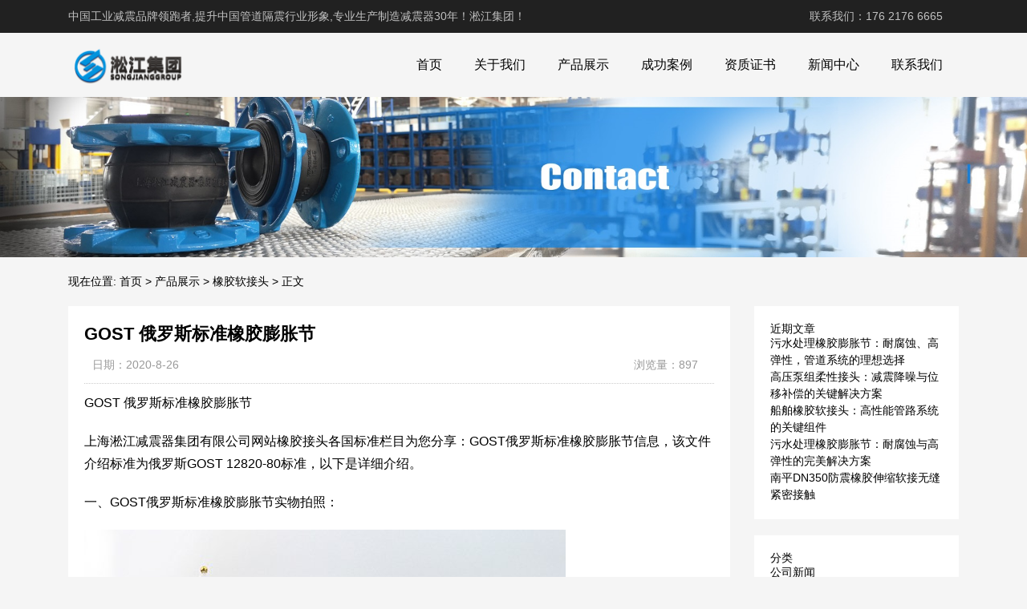

--- FILE ---
content_type: text/html; charset=UTF-8
request_url: http://www.jzrjt.com/product/29.html
body_size: 9534
content:
<!DOCTYPE html>
<html>
<head>
<link rel="icon" href="http://www.jzrjt.com/wp-content/uploads/2023/04/fav.png" type="image/x-icon" />
<link rel="shortcut icon" href="http://www.jzrjt.com/wp-content/uploads/2023/04/fav.png" type="image/x-icon" />
<meta charset="UTF-8">
<meta name="viewport" content="width=device-width, initial-scale=1">
<meta http-equiv="Cache-Control" content="no-transform" /> 
<meta http-equiv="Cache-Control" content="no-siteapp" />
<meta name="applicable-device" content="pc,mobile">
<meta http-equiv="X-UA-Compatible" content="IE=edge">
<meta name="format-detection" content="telephone=no">
<title>GOST 俄罗斯标准橡胶膨胀节 - 淞江集团</title>
<meta name="description" content="" />
<meta name="keywords" content="" />
<meta name='robots' content='max-image-preview:large' />
<link rel="alternate" title="oEmbed (JSON)" type="application/json+oembed" href="http://www.jzrjt.com/wp-json/oembed/1.0/embed?url=http%3A%2F%2Fwww.jzrjt.com%2Fproduct%2F29.html" />
<link rel="alternate" title="oEmbed (XML)" type="text/xml+oembed" href="http://www.jzrjt.com/wp-json/oembed/1.0/embed?url=http%3A%2F%2Fwww.jzrjt.com%2Fproduct%2F29.html&#038;format=xml" />
<style id='wp-img-auto-sizes-contain-inline-css' type='text/css'>
img:is([sizes=auto i],[sizes^="auto," i]){contain-intrinsic-size:3000px 1500px}
/*# sourceURL=wp-img-auto-sizes-contain-inline-css */
</style>
<style id='wp-block-library-inline-css' type='text/css'>
:root{--wp-block-synced-color:#7a00df;--wp-block-synced-color--rgb:122,0,223;--wp-bound-block-color:var(--wp-block-synced-color);--wp-editor-canvas-background:#ddd;--wp-admin-theme-color:#007cba;--wp-admin-theme-color--rgb:0,124,186;--wp-admin-theme-color-darker-10:#006ba1;--wp-admin-theme-color-darker-10--rgb:0,107,160.5;--wp-admin-theme-color-darker-20:#005a87;--wp-admin-theme-color-darker-20--rgb:0,90,135;--wp-admin-border-width-focus:2px}@media (min-resolution:192dpi){:root{--wp-admin-border-width-focus:1.5px}}.wp-element-button{cursor:pointer}:root .has-very-light-gray-background-color{background-color:#eee}:root .has-very-dark-gray-background-color{background-color:#313131}:root .has-very-light-gray-color{color:#eee}:root .has-very-dark-gray-color{color:#313131}:root .has-vivid-green-cyan-to-vivid-cyan-blue-gradient-background{background:linear-gradient(135deg,#00d084,#0693e3)}:root .has-purple-crush-gradient-background{background:linear-gradient(135deg,#34e2e4,#4721fb 50%,#ab1dfe)}:root .has-hazy-dawn-gradient-background{background:linear-gradient(135deg,#faaca8,#dad0ec)}:root .has-subdued-olive-gradient-background{background:linear-gradient(135deg,#fafae1,#67a671)}:root .has-atomic-cream-gradient-background{background:linear-gradient(135deg,#fdd79a,#004a59)}:root .has-nightshade-gradient-background{background:linear-gradient(135deg,#330968,#31cdcf)}:root .has-midnight-gradient-background{background:linear-gradient(135deg,#020381,#2874fc)}:root{--wp--preset--font-size--normal:16px;--wp--preset--font-size--huge:42px}.has-regular-font-size{font-size:1em}.has-larger-font-size{font-size:2.625em}.has-normal-font-size{font-size:var(--wp--preset--font-size--normal)}.has-huge-font-size{font-size:var(--wp--preset--font-size--huge)}.has-text-align-center{text-align:center}.has-text-align-left{text-align:left}.has-text-align-right{text-align:right}.has-fit-text{white-space:nowrap!important}#end-resizable-editor-section{display:none}.aligncenter{clear:both}.items-justified-left{justify-content:flex-start}.items-justified-center{justify-content:center}.items-justified-right{justify-content:flex-end}.items-justified-space-between{justify-content:space-between}.screen-reader-text{border:0;clip-path:inset(50%);height:1px;margin:-1px;overflow:hidden;padding:0;position:absolute;width:1px;word-wrap:normal!important}.screen-reader-text:focus{background-color:#ddd;clip-path:none;color:#444;display:block;font-size:1em;height:auto;left:5px;line-height:normal;padding:15px 23px 14px;text-decoration:none;top:5px;width:auto;z-index:100000}html :where(.has-border-color){border-style:solid}html :where([style*=border-top-color]){border-top-style:solid}html :where([style*=border-right-color]){border-right-style:solid}html :where([style*=border-bottom-color]){border-bottom-style:solid}html :where([style*=border-left-color]){border-left-style:solid}html :where([style*=border-width]){border-style:solid}html :where([style*=border-top-width]){border-top-style:solid}html :where([style*=border-right-width]){border-right-style:solid}html :where([style*=border-bottom-width]){border-bottom-style:solid}html :where([style*=border-left-width]){border-left-style:solid}html :where(img[class*=wp-image-]){height:auto;max-width:100%}:where(figure){margin:0 0 1em}html :where(.is-position-sticky){--wp-admin--admin-bar--position-offset:var(--wp-admin--admin-bar--height,0px)}@media screen and (max-width:600px){html :where(.is-position-sticky){--wp-admin--admin-bar--position-offset:0px}}

/*# sourceURL=wp-block-library-inline-css */
</style><style id='wp-block-categories-inline-css' type='text/css'>
.wp-block-categories{box-sizing:border-box}.wp-block-categories.alignleft{margin-right:2em}.wp-block-categories.alignright{margin-left:2em}.wp-block-categories.wp-block-categories-dropdown.aligncenter{text-align:center}.wp-block-categories .wp-block-categories__label{display:block;width:100%}
/*# sourceURL=http://www.jzrjt.com/wp-includes/blocks/categories/style.min.css */
</style>
<style id='wp-block-heading-inline-css' type='text/css'>
h1:where(.wp-block-heading).has-background,h2:where(.wp-block-heading).has-background,h3:where(.wp-block-heading).has-background,h4:where(.wp-block-heading).has-background,h5:where(.wp-block-heading).has-background,h6:where(.wp-block-heading).has-background{padding:1.25em 2.375em}h1.has-text-align-left[style*=writing-mode]:where([style*=vertical-lr]),h1.has-text-align-right[style*=writing-mode]:where([style*=vertical-rl]),h2.has-text-align-left[style*=writing-mode]:where([style*=vertical-lr]),h2.has-text-align-right[style*=writing-mode]:where([style*=vertical-rl]),h3.has-text-align-left[style*=writing-mode]:where([style*=vertical-lr]),h3.has-text-align-right[style*=writing-mode]:where([style*=vertical-rl]),h4.has-text-align-left[style*=writing-mode]:where([style*=vertical-lr]),h4.has-text-align-right[style*=writing-mode]:where([style*=vertical-rl]),h5.has-text-align-left[style*=writing-mode]:where([style*=vertical-lr]),h5.has-text-align-right[style*=writing-mode]:where([style*=vertical-rl]),h6.has-text-align-left[style*=writing-mode]:where([style*=vertical-lr]),h6.has-text-align-right[style*=writing-mode]:where([style*=vertical-rl]){rotate:180deg}
/*# sourceURL=http://www.jzrjt.com/wp-includes/blocks/heading/style.min.css */
</style>
<style id='wp-block-latest-posts-inline-css' type='text/css'>
.wp-block-latest-posts{box-sizing:border-box}.wp-block-latest-posts.alignleft{margin-right:2em}.wp-block-latest-posts.alignright{margin-left:2em}.wp-block-latest-posts.wp-block-latest-posts__list{list-style:none}.wp-block-latest-posts.wp-block-latest-posts__list li{clear:both;overflow-wrap:break-word}.wp-block-latest-posts.is-grid{display:flex;flex-wrap:wrap}.wp-block-latest-posts.is-grid li{margin:0 1.25em 1.25em 0;width:100%}@media (min-width:600px){.wp-block-latest-posts.columns-2 li{width:calc(50% - .625em)}.wp-block-latest-posts.columns-2 li:nth-child(2n){margin-right:0}.wp-block-latest-posts.columns-3 li{width:calc(33.33333% - .83333em)}.wp-block-latest-posts.columns-3 li:nth-child(3n){margin-right:0}.wp-block-latest-posts.columns-4 li{width:calc(25% - .9375em)}.wp-block-latest-posts.columns-4 li:nth-child(4n){margin-right:0}.wp-block-latest-posts.columns-5 li{width:calc(20% - 1em)}.wp-block-latest-posts.columns-5 li:nth-child(5n){margin-right:0}.wp-block-latest-posts.columns-6 li{width:calc(16.66667% - 1.04167em)}.wp-block-latest-posts.columns-6 li:nth-child(6n){margin-right:0}}:root :where(.wp-block-latest-posts.is-grid){padding:0}:root :where(.wp-block-latest-posts.wp-block-latest-posts__list){padding-left:0}.wp-block-latest-posts__post-author,.wp-block-latest-posts__post-date{display:block;font-size:.8125em}.wp-block-latest-posts__post-excerpt,.wp-block-latest-posts__post-full-content{margin-bottom:1em;margin-top:.5em}.wp-block-latest-posts__featured-image a{display:inline-block}.wp-block-latest-posts__featured-image img{height:auto;max-width:100%;width:auto}.wp-block-latest-posts__featured-image.alignleft{float:left;margin-right:1em}.wp-block-latest-posts__featured-image.alignright{float:right;margin-left:1em}.wp-block-latest-posts__featured-image.aligncenter{margin-bottom:1em;text-align:center}
/*# sourceURL=http://www.jzrjt.com/wp-includes/blocks/latest-posts/style.min.css */
</style>
<style id='wp-block-group-inline-css' type='text/css'>
.wp-block-group{box-sizing:border-box}:where(.wp-block-group.wp-block-group-is-layout-constrained){position:relative}
/*# sourceURL=http://www.jzrjt.com/wp-includes/blocks/group/style.min.css */
</style>
<style id='global-styles-inline-css' type='text/css'>
:root{--wp--preset--aspect-ratio--square: 1;--wp--preset--aspect-ratio--4-3: 4/3;--wp--preset--aspect-ratio--3-4: 3/4;--wp--preset--aspect-ratio--3-2: 3/2;--wp--preset--aspect-ratio--2-3: 2/3;--wp--preset--aspect-ratio--16-9: 16/9;--wp--preset--aspect-ratio--9-16: 9/16;--wp--preset--color--black: #000000;--wp--preset--color--cyan-bluish-gray: #abb8c3;--wp--preset--color--white: #ffffff;--wp--preset--color--pale-pink: #f78da7;--wp--preset--color--vivid-red: #cf2e2e;--wp--preset--color--luminous-vivid-orange: #ff6900;--wp--preset--color--luminous-vivid-amber: #fcb900;--wp--preset--color--light-green-cyan: #7bdcb5;--wp--preset--color--vivid-green-cyan: #00d084;--wp--preset--color--pale-cyan-blue: #8ed1fc;--wp--preset--color--vivid-cyan-blue: #0693e3;--wp--preset--color--vivid-purple: #9b51e0;--wp--preset--gradient--vivid-cyan-blue-to-vivid-purple: linear-gradient(135deg,rgb(6,147,227) 0%,rgb(155,81,224) 100%);--wp--preset--gradient--light-green-cyan-to-vivid-green-cyan: linear-gradient(135deg,rgb(122,220,180) 0%,rgb(0,208,130) 100%);--wp--preset--gradient--luminous-vivid-amber-to-luminous-vivid-orange: linear-gradient(135deg,rgb(252,185,0) 0%,rgb(255,105,0) 100%);--wp--preset--gradient--luminous-vivid-orange-to-vivid-red: linear-gradient(135deg,rgb(255,105,0) 0%,rgb(207,46,46) 100%);--wp--preset--gradient--very-light-gray-to-cyan-bluish-gray: linear-gradient(135deg,rgb(238,238,238) 0%,rgb(169,184,195) 100%);--wp--preset--gradient--cool-to-warm-spectrum: linear-gradient(135deg,rgb(74,234,220) 0%,rgb(151,120,209) 20%,rgb(207,42,186) 40%,rgb(238,44,130) 60%,rgb(251,105,98) 80%,rgb(254,248,76) 100%);--wp--preset--gradient--blush-light-purple: linear-gradient(135deg,rgb(255,206,236) 0%,rgb(152,150,240) 100%);--wp--preset--gradient--blush-bordeaux: linear-gradient(135deg,rgb(254,205,165) 0%,rgb(254,45,45) 50%,rgb(107,0,62) 100%);--wp--preset--gradient--luminous-dusk: linear-gradient(135deg,rgb(255,203,112) 0%,rgb(199,81,192) 50%,rgb(65,88,208) 100%);--wp--preset--gradient--pale-ocean: linear-gradient(135deg,rgb(255,245,203) 0%,rgb(182,227,212) 50%,rgb(51,167,181) 100%);--wp--preset--gradient--electric-grass: linear-gradient(135deg,rgb(202,248,128) 0%,rgb(113,206,126) 100%);--wp--preset--gradient--midnight: linear-gradient(135deg,rgb(2,3,129) 0%,rgb(40,116,252) 100%);--wp--preset--font-size--small: 13px;--wp--preset--font-size--medium: 20px;--wp--preset--font-size--large: 36px;--wp--preset--font-size--x-large: 42px;--wp--preset--spacing--20: 0.44rem;--wp--preset--spacing--30: 0.67rem;--wp--preset--spacing--40: 1rem;--wp--preset--spacing--50: 1.5rem;--wp--preset--spacing--60: 2.25rem;--wp--preset--spacing--70: 3.38rem;--wp--preset--spacing--80: 5.06rem;--wp--preset--shadow--natural: 6px 6px 9px rgba(0, 0, 0, 0.2);--wp--preset--shadow--deep: 12px 12px 50px rgba(0, 0, 0, 0.4);--wp--preset--shadow--sharp: 6px 6px 0px rgba(0, 0, 0, 0.2);--wp--preset--shadow--outlined: 6px 6px 0px -3px rgb(255, 255, 255), 6px 6px rgb(0, 0, 0);--wp--preset--shadow--crisp: 6px 6px 0px rgb(0, 0, 0);}:where(.is-layout-flex){gap: 0.5em;}:where(.is-layout-grid){gap: 0.5em;}body .is-layout-flex{display: flex;}.is-layout-flex{flex-wrap: wrap;align-items: center;}.is-layout-flex > :is(*, div){margin: 0;}body .is-layout-grid{display: grid;}.is-layout-grid > :is(*, div){margin: 0;}:where(.wp-block-columns.is-layout-flex){gap: 2em;}:where(.wp-block-columns.is-layout-grid){gap: 2em;}:where(.wp-block-post-template.is-layout-flex){gap: 1.25em;}:where(.wp-block-post-template.is-layout-grid){gap: 1.25em;}.has-black-color{color: var(--wp--preset--color--black) !important;}.has-cyan-bluish-gray-color{color: var(--wp--preset--color--cyan-bluish-gray) !important;}.has-white-color{color: var(--wp--preset--color--white) !important;}.has-pale-pink-color{color: var(--wp--preset--color--pale-pink) !important;}.has-vivid-red-color{color: var(--wp--preset--color--vivid-red) !important;}.has-luminous-vivid-orange-color{color: var(--wp--preset--color--luminous-vivid-orange) !important;}.has-luminous-vivid-amber-color{color: var(--wp--preset--color--luminous-vivid-amber) !important;}.has-light-green-cyan-color{color: var(--wp--preset--color--light-green-cyan) !important;}.has-vivid-green-cyan-color{color: var(--wp--preset--color--vivid-green-cyan) !important;}.has-pale-cyan-blue-color{color: var(--wp--preset--color--pale-cyan-blue) !important;}.has-vivid-cyan-blue-color{color: var(--wp--preset--color--vivid-cyan-blue) !important;}.has-vivid-purple-color{color: var(--wp--preset--color--vivid-purple) !important;}.has-black-background-color{background-color: var(--wp--preset--color--black) !important;}.has-cyan-bluish-gray-background-color{background-color: var(--wp--preset--color--cyan-bluish-gray) !important;}.has-white-background-color{background-color: var(--wp--preset--color--white) !important;}.has-pale-pink-background-color{background-color: var(--wp--preset--color--pale-pink) !important;}.has-vivid-red-background-color{background-color: var(--wp--preset--color--vivid-red) !important;}.has-luminous-vivid-orange-background-color{background-color: var(--wp--preset--color--luminous-vivid-orange) !important;}.has-luminous-vivid-amber-background-color{background-color: var(--wp--preset--color--luminous-vivid-amber) !important;}.has-light-green-cyan-background-color{background-color: var(--wp--preset--color--light-green-cyan) !important;}.has-vivid-green-cyan-background-color{background-color: var(--wp--preset--color--vivid-green-cyan) !important;}.has-pale-cyan-blue-background-color{background-color: var(--wp--preset--color--pale-cyan-blue) !important;}.has-vivid-cyan-blue-background-color{background-color: var(--wp--preset--color--vivid-cyan-blue) !important;}.has-vivid-purple-background-color{background-color: var(--wp--preset--color--vivid-purple) !important;}.has-black-border-color{border-color: var(--wp--preset--color--black) !important;}.has-cyan-bluish-gray-border-color{border-color: var(--wp--preset--color--cyan-bluish-gray) !important;}.has-white-border-color{border-color: var(--wp--preset--color--white) !important;}.has-pale-pink-border-color{border-color: var(--wp--preset--color--pale-pink) !important;}.has-vivid-red-border-color{border-color: var(--wp--preset--color--vivid-red) !important;}.has-luminous-vivid-orange-border-color{border-color: var(--wp--preset--color--luminous-vivid-orange) !important;}.has-luminous-vivid-amber-border-color{border-color: var(--wp--preset--color--luminous-vivid-amber) !important;}.has-light-green-cyan-border-color{border-color: var(--wp--preset--color--light-green-cyan) !important;}.has-vivid-green-cyan-border-color{border-color: var(--wp--preset--color--vivid-green-cyan) !important;}.has-pale-cyan-blue-border-color{border-color: var(--wp--preset--color--pale-cyan-blue) !important;}.has-vivid-cyan-blue-border-color{border-color: var(--wp--preset--color--vivid-cyan-blue) !important;}.has-vivid-purple-border-color{border-color: var(--wp--preset--color--vivid-purple) !important;}.has-vivid-cyan-blue-to-vivid-purple-gradient-background{background: var(--wp--preset--gradient--vivid-cyan-blue-to-vivid-purple) !important;}.has-light-green-cyan-to-vivid-green-cyan-gradient-background{background: var(--wp--preset--gradient--light-green-cyan-to-vivid-green-cyan) !important;}.has-luminous-vivid-amber-to-luminous-vivid-orange-gradient-background{background: var(--wp--preset--gradient--luminous-vivid-amber-to-luminous-vivid-orange) !important;}.has-luminous-vivid-orange-to-vivid-red-gradient-background{background: var(--wp--preset--gradient--luminous-vivid-orange-to-vivid-red) !important;}.has-very-light-gray-to-cyan-bluish-gray-gradient-background{background: var(--wp--preset--gradient--very-light-gray-to-cyan-bluish-gray) !important;}.has-cool-to-warm-spectrum-gradient-background{background: var(--wp--preset--gradient--cool-to-warm-spectrum) !important;}.has-blush-light-purple-gradient-background{background: var(--wp--preset--gradient--blush-light-purple) !important;}.has-blush-bordeaux-gradient-background{background: var(--wp--preset--gradient--blush-bordeaux) !important;}.has-luminous-dusk-gradient-background{background: var(--wp--preset--gradient--luminous-dusk) !important;}.has-pale-ocean-gradient-background{background: var(--wp--preset--gradient--pale-ocean) !important;}.has-electric-grass-gradient-background{background: var(--wp--preset--gradient--electric-grass) !important;}.has-midnight-gradient-background{background: var(--wp--preset--gradient--midnight) !important;}.has-small-font-size{font-size: var(--wp--preset--font-size--small) !important;}.has-medium-font-size{font-size: var(--wp--preset--font-size--medium) !important;}.has-large-font-size{font-size: var(--wp--preset--font-size--large) !important;}.has-x-large-font-size{font-size: var(--wp--preset--font-size--x-large) !important;}
/*# sourceURL=global-styles-inline-css */
</style>

<style id='classic-theme-styles-inline-css' type='text/css'>
/*! This file is auto-generated */
.wp-block-button__link{color:#fff;background-color:#32373c;border-radius:9999px;box-shadow:none;text-decoration:none;padding:calc(.667em + 2px) calc(1.333em + 2px);font-size:1.125em}.wp-block-file__button{background:#32373c;color:#fff;text-decoration:none}
/*# sourceURL=/wp-includes/css/classic-themes.min.css */
</style>
<link rel='stylesheet' id='gudengbao-css' href='http://www.jzrjt.com/wp-content/themes/xsding.2021.8.2/css/gudengbao.css?ver=6.9' type='text/css' media='all' />
<link rel='stylesheet' id='bootstrap-css' href='http://www.jzrjt.com/wp-content/themes/xsding.2021.8.2/css/bootstrap.css?ver=6.9' type='text/css' media='all' />
<link rel='stylesheet' id='layout-css' href='http://www.jzrjt.com/wp-content/themes/xsding.2021.8.2/css/layout.css?ver=6.9' type='text/css' media='all' />
<link rel='stylesheet' id='jquery.fancybox-css' href='http://www.jzrjt.com/wp-content/themes/xsding.2021.8.2/css/jquery.fancybox.css?ver=6.9' type='text/css' media='all' />
<link rel='stylesheet' id='owl.carousel-css' href='http://www.jzrjt.com/wp-content/themes/xsding.2021.8.2/css/owl.carousel.css?ver=6.9' type='text/css' media='all' />
<link rel='stylesheet' id='owl.theme.default-css' href='http://www.jzrjt.com/wp-content/themes/xsding.2021.8.2/css/owl.theme.default.css?ver=6.9' type='text/css' media='all' />
<link rel='stylesheet' id='font-awesome-css' href='http://www.jzrjt.com/wp-content/themes/xsding.2021.8.2/css/font-awesome.min.css?ver=6.9' type='text/css' media='all' />
<link rel='stylesheet' id='slicknav-css' href='http://www.jzrjt.com/wp-content/themes/xsding.2021.8.2/css/slicknav.min.css?ver=6.9' type='text/css' media='all' />
<link rel='stylesheet' id='xs-style-css' href='http://www.jzrjt.com/wp-content/themes/xsding.2021.8.2/style.css?ver=6.9' type='text/css' media='all' />
<link rel='stylesheet' id='responsive-css' href='http://www.jzrjt.com/wp-content/themes/xsding.2021.8.2/css/responsive.css?ver=6.9' type='text/css' media='all' />
<script type="text/javascript" src="http://www.jzrjt.com/wp-includes/js/jquery/jquery.min.js?ver=3.7.1" id="jquery-core-js"></script>
<script type="text/javascript" src="http://www.jzrjt.com/wp-includes/js/jquery/jquery-migrate.min.js?ver=3.4.1" id="jquery-migrate-js"></script>
<link rel="https://api.w.org/" href="http://www.jzrjt.com/wp-json/" /><link rel="alternate" title="JSON" type="application/json" href="http://www.jzrjt.com/wp-json/wp/v2/product/29" /><link rel="canonical" href="http://www.jzrjt.com/product/29.html" />
<style> 
.owl-theme .owl-dots .owl-dot.active span, .owl-theme .owl-dots .owl-dot:hover span {
    background: #1e73be !important;
}
a:hover{
	color:#1e73be !important;
}
.header-menu>ul>li:hover>a{
	background-color:#1e73be !important;
}
.sf-menu ul li:hover {
	background-color:#1e73be !important;
}
.sidebar h3.widget-title{
	background-color: #1e73be !important;
}
.navigation .current {
    background: #1e73be !important;
    border: 1px solid #1e73be !important;
}
.rtbar li a:hover {
    background-color:#1e73be !important;
}
</style>
<script>
    var _hmt = _hmt || [];
    (function() {
      var hm = document.createElement("script");
      hm.src = "https://hm.baidu.com/hm.js?d3106bf64719fcfe219fa3bb5c501341";
      var s = document.getElementsByTagName("script")[0]; 
      s.parentNode.insertBefore(hm, s);
    })();
    </script>
</head>
<body class="wp-singular product-template-default single single-product postid-29 wp-theme-xsding202182">
<header id="header">
<div class="top-header pt-10 pb-10 d-none d-md-block clearfix">
<div class="container">
<div class="float-left">中国工业减震品牌领跑者,提升中国管道隔震行业形象,专业生产制造减震器30年！淞江集团！</div>
<div class="float-right phone">联系我们：176 2176 6665</div>
</div>
</div>
<div class="btm-header clearfix">
<div class="container">
<div class="header-logo float-left">
<a title="淞江集团" href="http://www.jzrjt.com">
<img src="http://www.jzrjt.com/wp-content/uploads/2023/04/logo01.png" alt="淞江集团"/>
</a>
</div>
<div class="header-menu float-right">
<ul id="menu-nav" class="header-menu-con sf-menu"><li id="menu-item-237" class="menu-item menu-item-type-post_type menu-item-object-page menu-item-home menu-item-237"><a href="http://www.jzrjt.com/">首页</a></li>
<li id="menu-item-238" class="menu-item menu-item-type-post_type menu-item-object-page menu-item-238"><a href="http://www.jzrjt.com/guanyuwomen">关于我们</a></li>
<li id="menu-item-243" class="menu-item menu-item-type-taxonomy menu-item-object-products current-product-ancestor menu-item-has-children menu-item-243"><a href="http://www.jzrjt.com/products/cpzs">产品展示</a>
<ul class="sub-menu">
	<li id="menu-item-245" class="menu-item menu-item-type-taxonomy menu-item-object-products current-product-ancestor current-menu-parent current-product-parent menu-item-245"><a href="http://www.jzrjt.com/products/xjrjt">橡胶软接头</a></li>
	<li id="menu-item-246" class="menu-item menu-item-type-taxonomy menu-item-object-products menu-item-246"><a href="http://www.jzrjt.com/products/jsrxjt">金属柔性接头</a></li>
	<li id="menu-item-244" class="menu-item menu-item-type-taxonomy menu-item-object-products menu-item-244"><a href="http://www.jzrjt.com/products/jzq">减震器</a></li>
</ul>
</li>
<li id="menu-item-247" class="menu-item menu-item-type-taxonomy menu-item-object-products menu-item-247"><a href="http://www.jzrjt.com/products/cgal">成功案例</a></li>
<li id="menu-item-851" class="menu-item menu-item-type-taxonomy menu-item-object-products menu-item-851"><a href="http://www.jzrjt.com/products/zzzs">资质证书</a></li>
<li id="menu-item-240" class="menu-item menu-item-type-taxonomy menu-item-object-category menu-item-has-children menu-item-240"><a href="http://www.jzrjt.com/category/xwzx">新闻中心</a>
<ul class="sub-menu">
	<li id="menu-item-241" class="menu-item menu-item-type-taxonomy menu-item-object-category menu-item-241"><a href="http://www.jzrjt.com/category/xwzx/hydt">行业动态</a></li>
	<li id="menu-item-242" class="menu-item menu-item-type-taxonomy menu-item-object-category menu-item-242"><a href="http://www.jzrjt.com/category/xwzx/gsxw">公司新闻</a></li>
</ul>
</li>
<li id="menu-item-239" class="menu-item menu-item-type-post_type menu-item-object-page menu-item-239"><a href="http://www.jzrjt.com/lianxiwomen">联系我们</a></li>
</ul></div>
<div id="slick-mobile-menu"></div>
</div>
</div>
</header><section id="slider" class="text-center">
<img src="http://www.jzrjt.com/wp-content/uploads/2023/05/gglimg.jpg" alt="GOST 俄罗斯标准橡胶膨胀节" title="GOST 俄罗斯标准橡胶膨胀节">
</section>
<nav  class="crumbs"><div class="container"><div class="con">现在位置: <a itemprop="breadcrumb" href="http://www.jzrjt.com">首页</a> > <a href="http://www.jzrjt.com/products/cpzs">产品展示</a> > <a href="http://www.jzrjt.com/products/xjrjt">橡胶软接头</a> > <span>正文</span></div></div></nav><main id="mian">
<div class="container">
<div class="row">
<div class="col-md-9 col-12">
<div class="content">
<div class="single-header">
<h1>GOST 俄罗斯标准橡胶膨胀节</h1>
<div class="single-meta">
<span class="time">日期：2020-8-26</span>
<span class="author float-right">浏览量：897</span>
</div>
</div>
<div class="entry-content">
<p>GOST 俄罗斯标准橡胶膨胀节</p>
<p>上海淞江减震器集团有限公司网站橡胶接头各国标准栏目为您分享：GOST俄罗斯标准橡胶膨胀节信息，该文件介绍标准为俄罗斯GOST 12820-80标准，以下是详细介绍。</p>
<p>一、GOST俄罗斯标准橡胶膨胀节实物拍照：</p>
<p><img fetchpriority="high" decoding="async" class="alignnone size-full wp-image-289" src="http://www.jzrjt.com/wp-content/uploads/2020/08/1-4.jpg" alt="GOST 俄罗斯标准橡胶膨胀节" title="GOST 俄罗斯标准橡胶膨胀节" alt="" width="600" height="429" srcset="http://www.jzrjt.com/wp-content/uploads/2020/08/1-4.jpg 600w, http://www.jzrjt.com/wp-content/uploads/2020/08/1-4-300x215.jpg 300w" sizes="(max-width: 600px) 100vw, 600px" /></p>
<p><img decoding="async" class="alignnone size-full wp-image-290" src="http://www.jzrjt.com/wp-content/uploads/2020/08/2-3.jpg" alt="GOST 俄罗斯标准橡胶膨胀节" title="GOST 俄罗斯标准橡胶膨胀节" alt="" width="600" height="400" srcset="http://www.jzrjt.com/wp-content/uploads/2020/08/2-3.jpg 600w, http://www.jzrjt.com/wp-content/uploads/2020/08/2-3-300x200.jpg 300w" sizes="(max-width: 600px) 100vw, 600px" /></p>
<p><img decoding="async" class="alignnone size-full wp-image-291" src="http://www.jzrjt.com/wp-content/uploads/2020/08/3-3.jpg" alt="GOST 俄罗斯标准橡胶膨胀节" title="GOST 俄罗斯标准橡胶膨胀节" alt="" width="600" height="400" srcset="http://www.jzrjt.com/wp-content/uploads/2020/08/3-3.jpg 600w, http://www.jzrjt.com/wp-content/uploads/2020/08/3-3-300x200.jpg 300w" sizes="(max-width: 600px) 100vw, 600px" /></p>
<p><img loading="lazy" decoding="async" class="alignnone size-full wp-image-292" src="http://www.jzrjt.com/wp-content/uploads/2020/08/4-3.jpg" alt="GOST 俄罗斯标准橡胶膨胀节" title="GOST 俄罗斯标准橡胶膨胀节" alt="" width="600" height="400" srcset="http://www.jzrjt.com/wp-content/uploads/2020/08/4-3.jpg 600w, http://www.jzrjt.com/wp-content/uploads/2020/08/4-3-300x200.jpg 300w" sizes="auto, (max-width: 600px) 100vw, 600px" /></p>
<p>二、GOST俄罗斯标准橡胶膨胀节参数介绍：</p>
<p><img loading="lazy" decoding="async" class="alignnone size-full wp-image-294" src="http://www.jzrjt.com/wp-content/uploads/2020/08/8-2.jpg" alt="GOST 俄罗斯标准橡胶膨胀节" title="GOST 俄罗斯标准橡胶膨胀节" alt="" width="600" height="215" srcset="http://www.jzrjt.com/wp-content/uploads/2020/08/8-2.jpg 600w, http://www.jzrjt.com/wp-content/uploads/2020/08/8-2-300x108.jpg 300w" sizes="auto, (max-width: 600px) 100vw, 600px" /></p>
<p><img loading="lazy" decoding="async" class="alignnone size-full wp-image-295" src="http://www.jzrjt.com/wp-content/uploads/2020/08/9-2.jpg" alt="GOST 俄罗斯标准橡胶膨胀节" title="GOST 俄罗斯标准橡胶膨胀节" alt="" width="600" height="488" srcset="http://www.jzrjt.com/wp-content/uploads/2020/08/9-2.jpg 600w, http://www.jzrjt.com/wp-content/uploads/2020/08/9-2-300x244.jpg 300w" sizes="auto, (max-width: 600px) 100vw, 600px" /></p>
<p><img loading="lazy" decoding="async" class="alignnone size-full wp-image-296" src="http://www.jzrjt.com/wp-content/uploads/2020/08/40-4.jpg" alt="GOST 俄罗斯标准橡胶膨胀节" title="GOST 俄罗斯标准橡胶膨胀节" alt="" width="600" height="744" srcset="http://www.jzrjt.com/wp-content/uploads/2020/08/40-4.jpg 600w, http://www.jzrjt.com/wp-content/uploads/2020/08/40-4-242x300.jpg 242w" sizes="auto, (max-width: 600px) 100vw, 600px" /></p>
<p><img loading="lazy" decoding="async" class="alignnone size-full wp-image-297" src="http://www.jzrjt.com/wp-content/uploads/2020/08/42-4.jpg" alt="GOST 俄罗斯标准橡胶膨胀节" title="GOST 俄罗斯标准橡胶膨胀节" alt="" width="600" height="759" srcset="http://www.jzrjt.com/wp-content/uploads/2020/08/42-4.jpg 600w, http://www.jzrjt.com/wp-content/uploads/2020/08/42-4-237x300.jpg 237w" sizes="auto, (max-width: 600px) 100vw, 600px" /></p>
<p><img loading="lazy" decoding="async" class="alignnone size-full wp-image-298" src="http://www.jzrjt.com/wp-content/uploads/2020/08/96-4.jpg" alt="GOST 俄罗斯标准橡胶膨胀节" title="GOST 俄罗斯标准橡胶膨胀节" alt="" width="600" height="1066" srcset="http://www.jzrjt.com/wp-content/uploads/2020/08/96-4.jpg 600w, http://www.jzrjt.com/wp-content/uploads/2020/08/96-4-169x300.jpg 169w, http://www.jzrjt.com/wp-content/uploads/2020/08/96-4-576x1024.jpg 576w" sizes="auto, (max-width: 600px) 100vw, 600px" /></p>
</div>
<nav id="nav-single" class="clearfix">
<div class="nav-previous">上一篇: <a href="http://www.jzrjt.com/product/27.html" rel="prev">JIS 日标橡胶防震接头</a></div>
<div class="nav-next">下一篇: <a href="http://www.jzrjt.com/product/30.html" rel="next">ESP EN109-1 西班牙标准橡胶膨胀节</a></div>
<div class="nav-next"><p>本文链接: <a href="http://www.jzrjt.com/product/29.html" title="GOST 俄罗斯标准橡胶膨胀节">http://www.jzrjt.com/product/29.html</a></p></div>
</nav>
</div>
</div>
<div class="col-md-3 d-none d-md-block">
<div class="sidebar">
<aside id="block-3" class="widget widget_block">
<div class="wp-block-group"><div class="wp-block-group__inner-container is-layout-flow wp-block-group-is-layout-flow">
<h2 class="wp-block-heading">近期文章</h2>


<ul class="wp-block-latest-posts__list wp-block-latest-posts"><li><a class="wp-block-latest-posts__post-title" href="http://www.jzrjt.com/923.html">污水处理橡胶膨胀节：耐腐蚀、高弹性，管道系统的理想选择</a></li>
<li><a class="wp-block-latest-posts__post-title" href="http://www.jzrjt.com/921.html">高压泵组柔性接头：减震降噪与位移补偿的关键解决方案</a></li>
<li><a class="wp-block-latest-posts__post-title" href="http://www.jzrjt.com/917.html">船舶橡胶软接头：高性能管路系统的关键组件</a></li>
<li><a class="wp-block-latest-posts__post-title" href="http://www.jzrjt.com/915.html">污水处理橡胶膨胀节：耐腐蚀与高弹性的完美解决方案</a></li>
<li><a class="wp-block-latest-posts__post-title" href="http://www.jzrjt.com/913.html">南平DN350防震橡胶伸缩软接无缝紧密接触</a></li>
</ul></div></div>
</aside><aside id="block-6" class="widget widget_block">
<div class="wp-block-group"><div class="wp-block-group__inner-container is-layout-flow wp-block-group-is-layout-flow">
<h2 class="wp-block-heading">分类</h2>


<ul class="wp-block-categories-list wp-block-categories">	<li class="cat-item cat-item-7"><a href="http://www.jzrjt.com/category/xwzx/gsxw">公司新闻</a>
</li>
	<li class="cat-item cat-item-6"><a href="http://www.jzrjt.com/category/xwzx">新闻中心</a>
</li>
	<li class="cat-item cat-item-1"><a href="http://www.jzrjt.com/category/uncategorized">未分类</a>
</li>
	<li class="cat-item cat-item-8"><a href="http://www.jzrjt.com/category/xwzx/hydt">行业动态</a>
</li>
</ul></div></div>
</aside></div>
</div>
</div>
<div class="contentr">

<div class="iproduct bg-white pt-20 pl-20 pr-20">
    <h3><b>相关产品            </b></h3>
    <div class="pro-con">
        <ul class="row">
                                                <li class="col-md-3 col-6 mb-20">
                        <a href="http://www.jzrjt.com/product/512.html" title="【FKM】DN100氟橡胶挠性接管">
                            <img src="http://www.jzrjt.com/wp-content/themes/xsding.2021.8.2/timthumb.php?src=http://www.jzrjt.com/wp-content/uploads/2023/04/1-10.jpg&h=300&w=400&zc=1" alt="【FKM】DN100氟橡胶挠性接管" />
                            <p>【FKM】DN100氟橡胶挠性接管</p>
                        </a>
                    </li>
                                    <li class="col-md-3 col-6 mb-20">
                        <a href="http://www.jzrjt.com/product/592.html" title="KXT型 可曲挠橡胶接头">
                            <img src="http://www.jzrjt.com/wp-content/themes/xsding.2021.8.2/timthumb.php?src=http://www.jzrjt.com/wp-content/uploads/2023/04/1-18.jpg&h=300&w=400&zc=1" alt="KXT型 可曲挠橡胶接头" />
                            <p>KXT型 可曲挠橡胶接头</p>
                        </a>
                    </li>
                                    <li class="col-md-3 col-6 mb-20">
                        <a href="http://www.jzrjt.com/product/48.html" title="KQJZ-A型 空气减振器">
                            <img src="http://www.jzrjt.com/wp-content/themes/xsding.2021.8.2/timthumb.php?src=http://www.jzrjt.com/wp-content/uploads/2020/08/jzrjt.com_2023-04-20_05-48-37.jpg&h=300&w=400&zc=1" alt="KQJZ-A型 空气减振器" />
                            <p>KQJZ-A型 空气减振器</p>
                        </a>
                    </li>
                                    <li class="col-md-3 col-6 mb-20">
                        <a href="http://www.jzrjt.com/product/718.html" title="BE120船舶压缩机橡胶减震器">
                            <img src="http://www.jzrjt.com/wp-content/themes/xsding.2021.8.2/timthumb.php?src=http://www.jzrjt.com/wp-content/uploads/2023/04/jzrjt.com_2023-04-20_05-59-09.jpg&h=300&w=400&zc=1" alt="BE120船舶压缩机橡胶减震器" />
                            <p>BE120船舶压缩机橡胶减震器</p>
                        </a>
                    </li>
                                    </ul>
    </div>
</div>




<div class="iproduct bg-white pt-20 pl-20 pr-20">
    <h3><b>相关案例            </b></h3>
    <div class="pro-con">
        <ul class="row">
                                                <li class="col-md-3 col-6 mb-20">
                        <a href="http://www.jzrjt.com/product/67.html" title="阿里巴巴德清机房金属软管项目案例介绍">
                            <img src="http://www.jzrjt.com/wp-content/themes/xsding.2021.8.2/timthumb.php?src=/uploads/allimg/200829/1-200R9105114212.jpg&h=300&w=400&zc=1" alt="阿里巴巴德清机房金属软管项目案例介绍" />
                            <p>阿里巴巴德清机房金属软管项目案例介绍</p>
                        </a>
                    </li>
                                    <li class="col-md-3 col-6 mb-20">
                        <a href="http://www.jzrjt.com/product/19.html" title="北京2022年冬奥会（北京首钢冰场制冷机房）项目">
                            <img src="http://www.jzrjt.com/wp-content/themes/xsding.2021.8.2/timthumb.php?src=/uploads/allimg/200828/1-200RQG632Q4.jpg&h=300&w=400&zc=1" alt="北京2022年冬奥会（北京首钢冰场制冷机房）项目" />
                            <p>北京2022年冬奥会（北京首钢冰场制冷机房）项目</p>
                        </a>
                    </li>
                                    <li class="col-md-3 col-6 mb-20">
                        <a href="http://www.jzrjt.com/product/17.html" title="厦门地铁1号线橡胶接头案例介绍">
                            <img src="http://www.jzrjt.com/wp-content/themes/xsding.2021.8.2/timthumb.php?src=/uploads/allimg/200828/1-200RQ64ISZ.jpg&h=300&w=400&zc=1" alt="厦门地铁1号线橡胶接头案例介绍" />
                            <p>厦门地铁1号线橡胶接头案例介绍</p>
                        </a>
                    </li>
                                    <li class="col-md-3 col-6 mb-20">
                        <a href="http://www.jzrjt.com/product/78.html" title="秦山核电站橡胶接头膨胀节项目案例介绍">
                            <img src="http://www.jzrjt.com/wp-content/themes/xsding.2021.8.2/timthumb.php?src=/uploads/allimg/200829/1-200R9150T01I.jpg&h=300&w=400&zc=1" alt="秦山核电站橡胶接头膨胀节项目案例介绍" />
                            <p>秦山核电站橡胶接头膨胀节项目案例介绍</p>
                        </a>
                    </li>
                                    </ul>
    </div>
</div>
</div>
</div>
</main>
<section id="footer" class="mt-30">
<div class="footer-top clearfix mb-20">
<div class="container">
<div class="footer-menu text-center">
<ul id="menu-%e9%a1%b5%e8%84%9a%e8%8f%9c%e5%8d%95" class="footer-menu-con"><li id="menu-item-248" class="menu-item menu-item-type-post_type menu-item-object-page menu-item-home menu-item-248"><a href="http://www.jzrjt.com/">首页</a></li>
<li id="menu-item-249" class="menu-item menu-item-type-post_type menu-item-object-page menu-item-249"><a href="http://www.jzrjt.com/guanyuwomen">关于我们</a></li>
<li id="menu-item-252" class="menu-item menu-item-type-taxonomy menu-item-object-products current-product-ancestor menu-item-252"><a href="http://www.jzrjt.com/products/cpzs">产品展示</a></li>
<li id="menu-item-253" class="menu-item menu-item-type-taxonomy menu-item-object-products menu-item-253"><a href="http://www.jzrjt.com/products/cgal">成功案例</a></li>
<li id="menu-item-251" class="menu-item menu-item-type-taxonomy menu-item-object-category menu-item-251"><a href="http://www.jzrjt.com/category/xwzx">新闻中心</a></li>
<li id="menu-item-250" class="menu-item menu-item-type-post_type menu-item-object-page menu-item-250"><a href="http://www.jzrjt.com/lianxiwomen">联系我们</a></li>
</ul></div>
</div>
</div>
<div class="footer-btm clearfix">
<div class="container">
<div class="float-left footer-info">
<p>上海淞江减震器集团有限公司专业制造橡胶接头，橡胶膨胀节，金属软管，波纹补偿器，弹簧减震器，橡胶减震器实体厂家</p>
<p>Copyright © 2026 <a href="http://www.jzrjt.com">淞江集团</a> 版权所有&nbsp;&nbsp;<a target="_blank" href="https://beian.miit.gov.cn" rel="nofollow">沪ICP备16019907号-41</a>
&nbsp;|&nbsp;&nbsp;<a href="http://www.jzrjt.com/sitemap.xml" target="_blank">网站地图</a>
&nbsp;</p>
</div>
<div class="social float-right d-none d-md-block">
<div class="weixin">
<img src="http://www.jzrjt.com/wp-content/uploads/2023/04/2023-02-04_04-02-30-150x150-1.jpg" alt="淞江集团微信咨询" title="淞江集团微信扫一扫">
</div> 
<p>扫码咨询<br></p>
<p class="one">关注我们</p>
<style> 
.one{
    width: 300px;
}
</style>
</div>
</div>
</div>
</section>
<script type="speculationrules">
{"prefetch":[{"source":"document","where":{"and":[{"href_matches":"/*"},{"not":{"href_matches":["/wp-*.php","/wp-admin/*","/wp-content/uploads/*","/wp-content/*","/wp-content/plugins/*","/wp-content/themes/xsding.2021.8.2/*","/*\\?(.+)"]}},{"not":{"selector_matches":"a[rel~=\"nofollow\"]"}},{"not":{"selector_matches":".no-prefetch, .no-prefetch a"}}]},"eagerness":"conservative"}]}
</script>
<script type="text/javascript" src="http://www.jzrjt.com/wp-content/themes/xsding.2021.8.2/js/bootstrap.js?ver=6.9" id="bootstrap-js"></script>
<script type="text/javascript" src="http://www.jzrjt.com/wp-content/themes/xsding.2021.8.2/js/superfish.js?ver=6.9" id="superfish-js"></script>
<script type="text/javascript" src="http://www.jzrjt.com/wp-content/themes/xsding.2021.8.2/js/jquery.slicknav.js?ver=6.9" id="slicknav-js"></script>
<script type="text/javascript" src="http://www.jzrjt.com/wp-content/themes/xsding.2021.8.2/js/modernizr.js?ver=6.9" id="modernizr-js"></script>
<script type="text/javascript" src="http://www.jzrjt.com/wp-content/themes/xsding.2021.8.2/js/html5.js?ver=6.9" id="html5-js"></script>
<script type="text/javascript" src="http://www.jzrjt.com/wp-content/themes/xsding.2021.8.2/js/owl.carousel.js?ver=6.9" id="carousel-js"></script>
<script type="text/javascript" src="http://www.jzrjt.com/wp-content/themes/xsding.2021.8.2/js/jquery.fancybox.js?ver=6.9" id="fancybox-js"></script>
<script type="text/javascript" src="http://www.jzrjt.com/wp-content/themes/xsding.2021.8.2/js/xs.js?ver=6.9" id="xs-js"></script>
<div class="rtbar"> 
<ul> 
<li class="rtbar1" style="left: 0px;"> <a href="tel:176 2176 6665"  rel="nofollow"> <i class="fa fa-phone"></i>176 2176 6665</a> </li> 
<li class="rtbar2"> <a href="tencent://message/?uin=2939789029&amp;Menu=yes" rel="nofollow" ><i class="fa fa-qq"></i>QQ咨询</a> </li> 
<li class="rtbar3"> <a href="javascript:void(0)"><i class="fa fa-wechat"></i>客服微信</a>  
<div class="wbox"><img src="http://www.jzrjt.com/wp-content/uploads/2023/04/2023-02-04_04-02-30-150x150-1.jpg"></div>
</li> 
<li class="rtbar4 gotop"> <a href="javascript:void(0)"> <i class="fa fa-chevron-up"></i></a></li> 
</ul> 
</div>
<div class="apply">
<a href="tel:176 2176 6665" title="Make a call" rel="nofollow" class="bm-phone"> 
<i class="fa fa-phone" aria-hidden="true"></i>176 2176 6665</a>
<a href="sms:176 2176 6665" title="Send SMS" rel="nofollow" class="bm-form"> 
<i class="fa fa-user-circle-o" aria-hidden="true"></i>Send SMS</a>
</div>
</body>
</html>